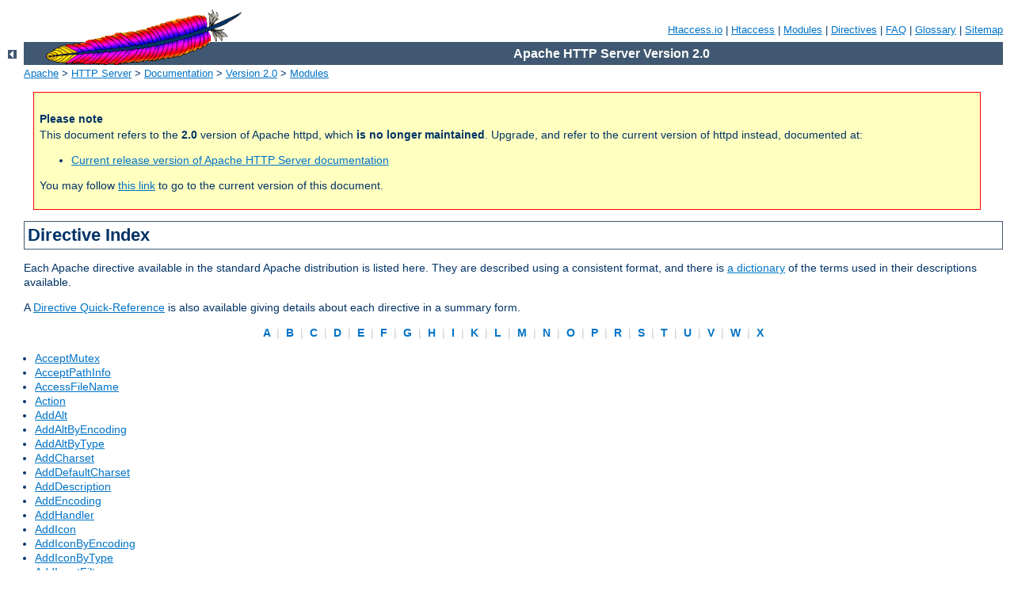

--- FILE ---
content_type: text/html; charset=UTF-8
request_url: https://www.askapache.com/aa/docs/2.0/mod/directives.html
body_size: 6193
content:
<!DOCTYPE html>
<html lang="en-US" dir="ltr">

<head>
	<meta charset="UTF-8">
	<title>Directive Index - Apache HTTP Server</title>
	<link href="../style/css/manual.css" rel="stylesheet" media="all" type="text/css" title="Main stylesheet" />
	<link href="../images/favicon.ico" rel="shortcut icon" />
	<link href="../../current/mod/directives.html" rel="canonical" />
	<script async src="https://www.googletagmanager.com/gtag/js?id=G-G5WESYLJ9X"></script><script>window.dataLayer=window.dataLayer||[];function gtag(){dataLayer.push(arguments)}gtag("js",new Date);gtag("config","G-G5WESYLJ9X")</script><script async src="https://pagead2.googlesyndication.com/pagead/js/adsbygoogle.js?client=ca-pub-4356884677303281" crossorigin="anonymous"></script>
</head>

<body id="directive-index">
	<div id="page-header">
		<p class="menu"><a href="https://www.askapache.com/htaccess-file/" title="Htaccess File Examples">Htaccess.io</a> | <a href="https://www.askapache.com/htaccess/" title="Htaccess">Htaccess</a> | <a href="index.html">Modules</a> | <a href="directives.html">Directives</a> | <a href="../faq/">FAQ</a> | <a href="../glossary.html">Glossary</a> | <a href="../sitemap.html">Sitemap</a></p>
		<p class="apache">Apache HTTP Server Version 2.0</p>
		<img alt="" src="../images/feather.gif" />
	</div>
	<div class="up"><a href="index.html"><img title="&lt;-" alt="&lt;-" src="../images/left.gif" /></a></div>
	<div id="path">
		<a href="https://www.apache.org/">Apache</a> &gt; <a href="../../../">HTTP Server</a> &gt; <a href="../../">Documentation</a> &gt; <a href="../">Version 2.0</a> &gt; <a href="index.html">Modules</a>
	</div>
	<div class="retired">
		<h4>Please note</h4>
		<p>This document refers to the <strong>2.0</strong> version of Apache httpd, which <strong>is no longer maintained</strong>. Upgrade, and refer to the current version of httpd instead, documented at:</p>
		<ul>
			<li><a href="../../current.1.html">Current release version of Apache HTTP Server documentation</a></li>
		</ul>
		<p>You may follow <a href="../../current/mod/directives.html">this link</a> to go to the current version of this document.</p>
	</div>
	<div id="preamble">
		<h1>Directive Index</h1>

		<p>
			Each Apache directive available in the standard Apache
			distribution is listed here. They are described using a
			consistent format, and there is <a href="directive-dict.html" rel="Glossary">a dictionary</a> of the terms used in their
			descriptions available.
		</p>

		<p>
			A <a href="quickreference.html">Directive Quick-Reference</a>
			is also available giving details about each directive in a
			summary form.
		</p>

		<p class="letters"><a href="directives.html#A">&nbsp;A&nbsp;</a> | <a href="directives.html#B">&nbsp;B&nbsp;</a> | <a href="directives.html#C">&nbsp;C&nbsp;</a> | <a href="directives.html#D">&nbsp;D&nbsp;</a> | <a href="directives.html#E">&nbsp;E&nbsp;</a> | <a href="directives.html#F">&nbsp;F&nbsp;</a> | <a href="directives.html#G">&nbsp;G&nbsp;</a> | <a href="directives.html#H">&nbsp;H&nbsp;</a> | <a href="directives.html#I">&nbsp;I&nbsp;</a> | <a href="directives.html#K">&nbsp;K&nbsp;</a> | <a href="directives.html#L">&nbsp;L&nbsp;</a> | <a href="directives.html#M">&nbsp;M&nbsp;</a> | <a href="directives.html#N">&nbsp;N&nbsp;</a> | <a href="directives.html#O">&nbsp;O&nbsp;</a> | <a href="directives.html#P">&nbsp;P&nbsp;</a> | <a href="directives.html#R">&nbsp;R&nbsp;</a> | <a href="directives.html#S">&nbsp;S&nbsp;</a> | <a href="directives.html#T">&nbsp;T&nbsp;</a> | <a href="directives.html#U">&nbsp;U&nbsp;</a> | <a href="directives.html#V">&nbsp;V&nbsp;</a> | <a href="directives.html#W">&nbsp;W&nbsp;</a> | <a href="directives.html#X">&nbsp;X&nbsp;</a></p>
	</div>
	<div id="directive-list">
		<ul>
			<li><a href="mpm_common.html#acceptmutex" id="A" name="A">AcceptMutex</a></li>
			<li><a href="core.html#acceptpathinfo">AcceptPathInfo</a></li>
			<li><a href="core.html#accessfilename">AccessFileName</a></li>
			<li><a href="mod_actions.html#action">Action</a></li>
			<li><a href="mod_autoindex.html#addalt">AddAlt</a></li>
			<li><a href="mod_autoindex.html#addaltbyencoding">AddAltByEncoding</a></li>
			<li><a href="mod_autoindex.html#addaltbytype">AddAltByType</a></li>
			<li><a href="mod_mime.html#addcharset">AddCharset</a></li>
			<li><a href="core.html#adddefaultcharset">AddDefaultCharset</a></li>
			<li><a href="mod_autoindex.html#adddescription">AddDescription</a></li>
			<li><a href="mod_mime.html#addencoding">AddEncoding</a></li>
			<li><a href="mod_mime.html#addhandler">AddHandler</a></li>
			<li><a href="mod_autoindex.html#addicon">AddIcon</a></li>
			<li><a href="mod_autoindex.html#addiconbyencoding">AddIconByEncoding</a></li>
			<li><a href="mod_autoindex.html#addiconbytype">AddIconByType</a></li>
			<li><a href="mod_mime.html#addinputfilter">AddInputFilter</a></li>
			<li><a href="mod_mime.html#addlanguage">AddLanguage</a></li>
			<li><a href="mod_info.html#addmoduleinfo">AddModuleInfo</a></li>
			<li><a href="mod_mime.html#addoutputfilter">AddOutputFilter</a></li>
			<li><a href="core.html#addoutputfilterbytype">AddOutputFilterByType</a></li>
			<li><a href="mod_mime.html#addtype">AddType</a></li>
			<li><a href="mod_alias.html#alias">Alias</a></li>
			<li><a href="mod_alias.html#aliasmatch">AliasMatch</a></li>
			<li><a href="mod_access.html#allow">Allow</a></li>
			<li><a href="mod_proxy.html#allowconnect">AllowCONNECT</a></li>
			<li><a href="core.html#allowencodedslashes">AllowEncodedSlashes</a></li>
			<li><a href="core.html#allowoverride">AllowOverride</a></li>
			<li><a href="mod_auth_anon.html#anonymous">Anonymous</a></li>
			<li><a href="mod_auth_anon.html#anonymous_authoritative">Anonymous_Authoritative</a></li>
			<li><a href="mod_auth_anon.html#anonymous_logemail">Anonymous_LogEmail</a></li>
			<li><a href="mod_auth_anon.html#anonymous_mustgiveemail">Anonymous_MustGiveEmail</a></li>
			<li><a href="mod_auth_anon.html#anonymous_nouserid">Anonymous_NoUserID</a></li>
			<li><a href="mod_auth_anon.html#anonymous_verifyemail">Anonymous_VerifyEmail</a></li>
			<li><a href="perchild.html#assignuserid">AssignUserID</a></li>
			<li><a href="mod_auth.html#authauthoritative">AuthAuthoritative</a></li>
			<li><a href="mod_auth_dbm.html#authdbmauthoritative">AuthDBMAuthoritative</a></li>
			<li><a href="mod_auth_dbm.html#authdbmgroupfile">AuthDBMGroupFile</a></li>
			<li><a href="mod_auth_dbm.html#authdbmtype">AuthDBMType</a></li>
			<li><a href="mod_auth_dbm.html#authdbmuserfile">AuthDBMUserFile</a></li>
			<li><a href="mod_auth_digest.html#authdigestalgorithm">AuthDigestAlgorithm</a></li>
			<li><a href="mod_auth_digest.html#authdigestdomain">AuthDigestDomain</a></li>
			<li><a href="mod_auth_digest.html#authdigestfile">AuthDigestFile</a></li>
			<li><a href="mod_auth_digest.html#authdigestgroupfile">AuthDigestGroupFile</a></li>
			<li><a href="mod_auth_digest.html#authdigestnccheck">AuthDigestNcCheck</a></li>
			<li><a href="mod_auth_digest.html#authdigestnonceformat">AuthDigestNonceFormat</a></li>
			<li><a href="mod_auth_digest.html#authdigestnoncelifetime">AuthDigestNonceLifetime</a></li>
			<li><a href="mod_auth_digest.html#authdigestqop">AuthDigestQop</a></li>
			<li><a href="mod_auth_digest.html#authdigestshmemsize">AuthDigestShmemSize</a></li>
			<li><a href="mod_auth.html#authgroupfile">AuthGroupFile</a></li>
			<li><a href="mod_auth_ldap.html#authldapauthoritative">AuthLDAPAuthoritative</a></li>
			<li><a href="mod_auth_ldap.html#authldapbinddn">AuthLDAPBindDN</a></li>
			<li><a href="mod_auth_ldap.html#authldapbindpassword">AuthLDAPBindPassword</a></li>
			<li><a href="mod_auth_ldap.html#authldapcharsetconfig">AuthLDAPCharsetConfig</a></li>
			<li><a href="mod_auth_ldap.html#authldapcomparednonserver">AuthLDAPCompareDNOnServer</a></li>
			<li><a href="mod_auth_ldap.html#authldapdereferencealiases">AuthLDAPDereferenceAliases</a></li>
			<li><a href="mod_auth_ldap.html#authldapenabled">AuthLDAPEnabled</a></li>
			<li><a href="mod_auth_ldap.html#authldapfrontpagehack">AuthLDAPFrontPageHack</a></li>
			<li><a href="mod_auth_ldap.html#authldapgroupattribute">AuthLDAPGroupAttribute</a></li>
			<li><a href="mod_auth_ldap.html#authldapgroupattributeisdn">AuthLDAPGroupAttributeIsDN</a></li>
			<li><a href="mod_auth_ldap.html#authldapremoteuserisdn">AuthLDAPRemoteUserIsDN</a></li>
			<li><a href="mod_auth_ldap.html#authldapurl">AuthLDAPUrl</a></li>
			<li><a href="core.html#authname">AuthName</a></li>
			<li><a href="core.html#authtype">AuthType</a></li>
			<li><a href="mod_auth.html#authuserfile">AuthUserFile</a></li>
			<li><a href="mod_setenvif.html#browsermatch" id="B" name="B">BrowserMatch</a></li>
			<li><a href="mod_setenvif.html#browsermatchnocase">BrowserMatchNoCase</a></li>
			<li><a href="mpm_common.html#bs2000account">BS2000Account</a></li>
			<li><a href="mod_log_config.html#bufferedlogs">BufferedLogs</a></li>
			<li><a href="mod_cache.html#cachedefaultexpire" id="C" name="C">CacheDefaultExpire</a></li>
			<li><a href="mod_disk_cache.html#cachedirlength">CacheDirLength</a></li>
			<li><a href="mod_disk_cache.html#cachedirlevels">CacheDirLevels</a></li>
			<li><a href="mod_cache.html#cachedisable">CacheDisable</a></li>
			<li><a href="mod_cache.html#cacheenable">CacheEnable</a></li>
			<li><a href="mod_disk_cache.html#cacheexpirycheck">CacheExpiryCheck</a></li>
			<li><a href="mod_file_cache.html#cachefile">CacheFile</a></li>
			<li><a href="mod_cache.html#cacheforcecompletion">CacheForceCompletion</a></li>
			<li><a href="mod_disk_cache.html#cachegcclean">CacheGcClean</a></li>
			<li><a href="mod_disk_cache.html#cachegcdaily">CacheGcDaily</a></li>
			<li><a href="mod_disk_cache.html#cachegcinterval">CacheGcInterval</a></li>
			<li><a href="mod_disk_cache.html#cachegcmemusage">CacheGcMemUsage</a></li>
			<li><a href="mod_disk_cache.html#cachegcunused">CacheGcUnused</a></li>
			<li><a href="mod_cache.html#cacheignorecachecontrol">CacheIgnoreCacheControl</a></li>
			<li><a href="mod_cache.html#cacheignoreheaders">CacheIgnoreHeaders</a></li>
			<li><a href="mod_cache.html#cacheignorenolastmod">CacheIgnoreNoLastMod</a></li>
			<li><a href="mod_cache.html#cachelastmodifiedfactor">CacheLastModifiedFactor</a></li>
			<li><a href="mod_cache.html#cachemaxexpire">CacheMaxExpire</a></li>
			<li><a href="mod_disk_cache.html#cachemaxfilesize">CacheMaxFileSize</a></li>
			<li><a href="mod_disk_cache.html#cacheminfilesize">CacheMinFileSize</a></li>
			<li><a href="mod_negotiation.html#cachenegotiateddocs">CacheNegotiatedDocs</a></li>
			<li><a href="mod_disk_cache.html#cacheroot">CacheRoot</a></li>
			<li><a href="mod_disk_cache.html#cachesize">CacheSize</a></li>
			<li><a href="mod_disk_cache.html#cachetimemargin">CacheTimeMargin</a></li>
			<li><a href="core.html#cgimapextension">CGIMapExtension</a></li>
			<li><a href="mod_charset_lite.html#charsetdefault">CharsetDefault</a></li>
			<li><a href="mod_charset_lite.html#charsetoptions">CharsetOptions</a></li>
			<li><a href="mod_charset_lite.html#charsetsourceenc">CharsetSourceEnc</a></li>
			<li><a href="mod_speling.html#checkspelling">CheckSpelling</a></li>
			<li><a href="perchild.html#childperuserid">ChildPerUserID</a></li>
			<li><a href="core.html#contentdigest">ContentDigest</a></li>
			<li><a href="mod_usertrack.html#cookiedomain">CookieDomain</a></li>
			<li><a href="mod_usertrack.html#cookieexpires">CookieExpires</a></li>
			<li><a href="mod_log_config.html#cookielog">CookieLog</a></li>
			<li><a href="mod_usertrack.html#cookiename">CookieName</a></li>
			<li><a href="mod_usertrack.html#cookiestyle">CookieStyle</a></li>
			<li><a href="mod_usertrack.html#cookietracking">CookieTracking</a></li>
			<li><a href="mpm_common.html#coredumpdirectory">CoreDumpDirectory</a></li>
			<li><a href="mod_log_config.html#customlog">CustomLog</a></li>
			<li><a href="mod_dav.html#dav" id="D" name="D">Dav</a></li>
			<li><a href="mod_dav.html#davdepthinfinity">DavDepthInfinity</a></li>
			<li><a href="mod_dav_fs.html#davlockdb">DavLockDB</a></li>
			<li><a href="mod_dav.html#davmintimeout">DavMinTimeout</a></li>
			<li><a href="mod_autoindex.html#defaulticon">DefaultIcon</a></li>
			<li><a href="mod_mime.html#defaultlanguage">DefaultLanguage</a></li>
			<li><a href="core.html#defaulttype">DefaultType</a></li>
			<li><a href="mod_deflate.html#deflatebuffersize">DeflateBufferSize</a></li>
			<li><a href="mod_deflate.html#deflatecompressionlevel">DeflateCompressionLevel</a></li>
			<li><a href="mod_deflate.html#deflatefilternote">DeflateFilterNote</a></li>
			<li><a href="mod_deflate.html#deflatememlevel">DeflateMemLevel</a></li>
			<li><a href="mod_deflate.html#deflatewindowsize">DeflateWindowSize</a></li>
			<li><a href="mod_access.html#deny">Deny</a></li>
			<li><a href="core.html#directory">&lt;Directory&gt;</a></li>
			<li><a href="mod_dir.html#directoryindex">DirectoryIndex</a></li>
			<li><a href="core.html#directorymatch">&lt;DirectoryMatch&gt;</a></li>
			<li><a href="mod_dir.html#directoryslash">DirectorySlash</a></li>
			<li><a href="core.html#documentroot">DocumentRoot</a></li>
			<li><a href="mod_dumpio.html#dumpioinput">DumpIOInput</a></li>
			<li><a href="mod_dumpio.html#dumpiooutput">DumpIOOutput</a></li>
			<li><a href="mpm_common.html#enableexceptionhook" id="E" name="E">EnableExceptionHook</a></li>
			<li><a href="core.html#enablemmap">EnableMMAP</a></li>
			<li><a href="core.html#enablesendfile">EnableSendfile</a></li>
			<li><a href="core.html#errordocument">ErrorDocument</a></li>
			<li><a href="core.html#errorlog">ErrorLog</a></li>
			<li><a href="mod_example.html#example">Example</a></li>
			<li><a href="mod_expires.html#expiresactive">ExpiresActive</a></li>
			<li><a href="mod_expires.html#expiresbytype">ExpiresByType</a></li>
			<li><a href="mod_expires.html#expiresdefault">ExpiresDefault</a></li>
			<li><a href="mod_status.html#extendedstatus">ExtendedStatus</a></li>
			<li><a href="mod_ext_filter.html#extfilterdefine">ExtFilterDefine</a></li>
			<li><a href="mod_ext_filter.html#extfilteroptions">ExtFilterOptions</a></li>
			<li><a href="core.html#fileetag" id="F" name="F">FileETag</a></li>
			<li><a href="core.html#files">&lt;Files&gt;</a></li>
			<li><a href="core.html#filesmatch">&lt;FilesMatch&gt;</a></li>
			<li><a href="mod_negotiation.html#forcelanguagepriority">ForceLanguagePriority</a></li>
			<li><a href="core.html#forcetype">ForceType</a></li>
			<li><a href="mod_log_forensic.html#forensiclog">ForensicLog</a></li>
			<li><a href="mpm_common.html#group" id="G" name="G">Group</a></li>
			<li><a href="mod_headers.html#header" id="H" name="H">Header</a></li>
			<li><a href="mod_autoindex.html#headername">HeaderName</a></li>
			<li><a href="core.html#hostnamelookups">HostnameLookups</a></li>
			<li><a href="core.html#identitycheck" id="I" name="I">IdentityCheck</a></li>
			<li><a href="core.html#ifdefine">&lt;IfDefine&gt;</a></li>
			<li><a href="core.html#ifmodule">&lt;IfModule&gt;</a></li>
			<li><a href="mod_version.html#ifversion">&lt;IfVersion&gt;</a></li>
			<li><a href="mod_imap.html#imapbase">ImapBase</a></li>
			<li><a href="mod_imap.html#imapdefault">ImapDefault</a></li>
			<li><a href="mod_imap.html#imapmenu">ImapMenu</a></li>
			<li><a href="core.html#include">Include</a></li>
			<li><a href="mod_autoindex.html#indexignore">IndexIgnore</a></li>
			<li><a href="mod_autoindex.html#indexoptions">IndexOptions</a></li>
			<li><a href="mod_autoindex.html#indexorderdefault">IndexOrderDefault</a></li>
			<li><a href="mod_isapi.html#isapiappendlogtoerrors">ISAPIAppendLogToErrors</a></li>
			<li><a href="mod_isapi.html#isapiappendlogtoquery">ISAPIAppendLogToQuery</a></li>
			<li><a href="mod_isapi.html#isapicachefile">ISAPICacheFile</a></li>
			<li><a href="mod_isapi.html#isapifakeasync">ISAPIFakeAsync</a></li>
			<li><a href="mod_isapi.html#isapilognotsupported">ISAPILogNotSupported</a></li>
			<li><a href="mod_isapi.html#isapireadaheadbuffer">ISAPIReadAheadBuffer</a></li>
			<li><a href="core.html#keepalive" id="K" name="K">KeepAlive</a></li>
			<li><a href="core.html#keepalivetimeout">KeepAliveTimeout</a></li>
			<li><a href="mod_negotiation.html#languagepriority" id="L" name="L">LanguagePriority</a></li>
			<li><a href="mod_ldap.html#ldapcacheentries">LDAPCacheEntries</a></li>
			<li><a href="mod_ldap.html#ldapcachettl">LDAPCacheTTL</a></li>
			<li><a href="mod_ldap.html#ldapconnectiontimeout">LDAPConnectionTimeout</a></li>
			<li><a href="mod_ldap.html#ldapopcacheentries">LDAPOpCacheEntries</a></li>
			<li><a href="mod_ldap.html#ldapopcachettl">LDAPOpCacheTTL</a></li>
			<li><a href="mod_ldap.html#ldapsharedcachefile">LDAPSharedCacheFile</a></li>
			<li><a href="mod_ldap.html#ldapsharedcachesize">LDAPSharedCacheSize</a></li>
			<li><a href="mod_ldap.html#ldaptrustedca">LDAPTrustedCA</a></li>
			<li><a href="mod_ldap.html#ldaptrustedcatype">LDAPTrustedCAType</a></li>
			<li><a href="core.html#limit">&lt;Limit&gt;</a></li>
			<li><a href="core.html#limitexcept">&lt;LimitExcept&gt;</a></li>
			<li><a href="core.html#limitinternalrecursion">LimitInternalRecursion</a></li>
			<li><a href="core.html#limitrequestbody">LimitRequestBody</a></li>
			<li><a href="core.html#limitrequestfields">LimitRequestFields</a></li>
			<li><a href="core.html#limitrequestfieldsize">LimitRequestFieldSize</a></li>
			<li><a href="core.html#limitrequestline">LimitRequestLine</a></li>
			<li><a href="core.html#limitxmlrequestbody">LimitXMLRequestBody</a></li>
			<li><a href="mpm_common.html#listen">Listen</a></li>
			<li><a href="mpm_common.html#listenbacklog">ListenBackLog</a></li>
			<li><a href="mod_so.html#loadfile">LoadFile</a></li>
			<li><a href="mod_so.html#loadmodule">LoadModule</a></li>
			<li><a href="core.html#location">&lt;Location&gt;</a></li>
			<li><a href="core.html#locationmatch">&lt;LocationMatch&gt;</a></li>
			<li><a href="mpm_common.html#lockfile">LockFile</a></li>
			<li><a href="mod_log_config.html#logformat">LogFormat</a></li>
			<li><a href="core.html#loglevel">LogLevel</a></li>
			<li><a href="mpm_common.html#maxclients" id="M" name="M">MaxClients</a></li>
			<li><a href="core.html#maxkeepaliverequests">MaxKeepAliveRequests</a></li>
			<li><a href="mpm_common.html#maxmemfree">MaxMemFree</a></li>
			<li><a href="core.html#maxranges">MaxRanges</a></li>
			<li><a href="mpm_common.html#maxrequestsperchild">MaxRequestsPerChild</a></li>
			<li><a href="beos.html#maxrequestsperthread">MaxRequestsPerThread</a></li>
			<li><a href="prefork.html#maxspareservers">MaxSpareServers</a></li>
			<li><a href="mpm_common.html#maxsparethreads">MaxSpareThreads</a></li>
			<li><a href="mpm_netware.html#maxthreads">MaxThreads</a></li>
			<li><a href="perchild.html#maxthreadsperchild">MaxThreadsPerChild</a></li>
			<li><a href="mod_mem_cache.html#mcachemaxobjectcount">MCacheMaxObjectCount</a></li>
			<li><a href="mod_mem_cache.html#mcachemaxobjectsize">MCacheMaxObjectSize</a></li>
			<li><a href="mod_mem_cache.html#mcachemaxstreamingbuffer">MCacheMaxStreamingBuffer</a></li>
			<li><a href="mod_mem_cache.html#mcacheminobjectsize">MCacheMinObjectSize</a></li>
			<li><a href="mod_mem_cache.html#mcacheremovalalgorithm">MCacheRemovalAlgorithm</a></li>
			<li><a href="mod_mem_cache.html#mcachesize">MCacheSize</a></li>
			<li><a href="mod_cern_meta.html#metadir">MetaDir</a></li>
			<li><a href="mod_cern_meta.html#metafiles">MetaFiles</a></li>
			<li><a href="mod_cern_meta.html#metasuffix">MetaSuffix</a></li>
			<li><a href="mod_mime_magic.html#mimemagicfile">MimeMagicFile</a></li>
			<li><a href="prefork.html#minspareservers">MinSpareServers</a></li>
			<li><a href="mpm_common.html#minsparethreads">MinSpareThreads</a></li>
			<li><a href="mod_file_cache.html#mmapfile">MMapFile</a></li>
			<li><a href="mod_mime.html#modmimeusepathinfo">ModMimeUsePathInfo</a></li>
			<li><a href="mod_mime.html#multiviewsmatch">MultiviewsMatch</a></li>
			<li><a href="core.html#namevirtualhost" id="N" name="N">NameVirtualHost</a></li>
			<li><a href="mod_proxy.html#noproxy">NoProxy</a></li>
			<li><a href="perchild.html#numservers">NumServers</a></li>
			<li><a href="mod_nw_ssl.html#nwssltrustedcerts">NWSSLTrustedCerts</a></li>
			<li><a href="mod_nw_ssl.html#nwsslupgradeable">NWSSLUpgradeable</a></li>
			<li><a href="core.html#options" id="O" name="O">Options</a></li>
			<li><a href="mod_access.html#order">Order</a></li>
			<li><a href="mod_env.html#passenv" id="P" name="P">PassEnv</a></li>
			<li><a href="mpm_common.html#pidfile">PidFile</a></li>
			<li><a href="mod_echo.html#protocolecho">ProtocolEcho</a></li>
			<li><a href="mod_proxy.html#proxy">&lt;Proxy&gt;</a></li>
			<li><a href="mod_proxy.html#proxybadheader">ProxyBadHeader</a></li>
			<li><a href="mod_proxy.html#proxyblock">ProxyBlock</a></li>
			<li><a href="mod_proxy.html#proxydomain">ProxyDomain</a></li>
			<li><a href="mod_proxy.html#proxyerroroverride">ProxyErrorOverride</a></li>
			<li><a href="mod_proxy.html#proxyftpdircharset">ProxyFtpDirCharset</a></li>
			<li><a href="mod_proxy.html#proxyiobuffersize">ProxyIOBufferSize</a></li>
			<li><a href="mod_proxy.html#proxymatch">&lt;ProxyMatch&gt;</a></li>
			<li><a href="mod_proxy.html#proxymaxforwards">ProxyMaxForwards</a></li>
			<li><a href="mod_proxy.html#proxypass">ProxyPass</a></li>
			<li><a href="mod_proxy.html#proxypassreverse">ProxyPassReverse</a></li>
			<li><a href="mod_proxy.html#proxypreservehost">ProxyPreserveHost</a></li>
			<li><a href="mod_proxy.html#proxyreceivebuffersize">ProxyReceiveBufferSize</a></li>
			<li><a href="mod_proxy.html#proxyremote">ProxyRemote</a></li>
			<li><a href="mod_proxy.html#proxyremotematch">ProxyRemoteMatch</a></li>
			<li><a href="mod_proxy.html#proxyrequests">ProxyRequests</a></li>
			<li><a href="mod_proxy.html#proxytimeout">ProxyTimeout</a></li>
			<li><a href="mod_proxy.html#proxyvia">ProxyVia</a></li>
			<li><a href="mod_autoindex.html#readmename" id="R" name="R">ReadmeName</a></li>
			<li><a href="mpm_common.html#receivebuffersize">ReceiveBufferSize</a></li>
			<li><a href="mod_alias.html#redirect">Redirect</a></li>
			<li><a href="mod_alias.html#redirectmatch">RedirectMatch</a></li>
			<li><a href="mod_alias.html#redirectpermanent">RedirectPermanent</a></li>
			<li><a href="mod_alias.html#redirecttemp">RedirectTemp</a></li>
			<li><a href="mod_mime.html#removecharset">RemoveCharset</a></li>
			<li><a href="mod_mime.html#removeencoding">RemoveEncoding</a></li>
			<li><a href="mod_mime.html#removehandler">RemoveHandler</a></li>
			<li><a href="mod_mime.html#removeinputfilter">RemoveInputFilter</a></li>
			<li><a href="mod_mime.html#removelanguage">RemoveLanguage</a></li>
			<li><a href="mod_mime.html#removeoutputfilter">RemoveOutputFilter</a></li>
			<li><a href="mod_mime.html#removetype">RemoveType</a></li>
			<li><a href="mod_headers.html#requestheader">RequestHeader</a></li>
			<li><a href="core.html#require">Require</a></li>
			<li><a href="mod_rewrite.html#rewritebase">RewriteBase</a></li>
			<li><a href="mod_rewrite.html#rewritecond">RewriteCond</a></li>
			<li><a href="mod_rewrite.html#rewriteengine">RewriteEngine</a></li>
			<li><a href="mod_rewrite.html#rewritelock">RewriteLock</a></li>
			<li><a href="mod_rewrite.html#rewritelog">RewriteLog</a></li>
			<li><a href="mod_rewrite.html#rewriteloglevel">RewriteLogLevel</a></li>
			<li><a href="mod_rewrite.html#rewritemap">RewriteMap</a></li>
			<li><a href="mod_rewrite.html#rewriteoptions">RewriteOptions</a></li>
			<li><a href="mod_rewrite.html#rewriterule">RewriteRule</a></li>
			<li><a href="core.html#rlimitcpu">RLimitCPU</a></li>
			<li><a href="core.html#rlimitmem">RLimitMEM</a></li>
			<li><a href="core.html#rlimitnproc">RLimitNPROC</a></li>
			<li><a href="core.html#satisfy" id="S" name="S">Satisfy</a></li>
			<li><a href="mpm_common.html#scoreboardfile">ScoreBoardFile</a></li>
			<li><a href="mod_actions.html#script">Script</a></li>
			<li><a href="mod_alias.html#scriptalias">ScriptAlias</a></li>
			<li><a href="mod_alias.html#scriptaliasmatch">ScriptAliasMatch</a></li>
			<li><a href="core.html#scriptinterpretersource">ScriptInterpreterSource</a></li>
			<li><a href="mod_cgi.html#scriptlog">ScriptLog</a></li>
			<li><a href="mod_cgi.html#scriptlogbuffer">ScriptLogBuffer</a></li>
			<li><a href="mod_cgi.html#scriptloglength">ScriptLogLength</a></li>
			<li><a href="mod_cgid.html#scriptsock">ScriptSock</a></li>
			<li><a href="mod_nw_ssl.html#securelisten">SecureListen</a></li>
			<li><a href="mpm_common.html#sendbuffersize">SendBufferSize</a></li>
			<li><a href="core.html#serveradmin">ServerAdmin</a></li>
			<li><a href="core.html#serveralias">ServerAlias</a></li>
			<li><a href="mpm_common.html#serverlimit">ServerLimit</a></li>
			<li><a href="core.html#servername">ServerName</a></li>
			<li><a href="core.html#serverpath">ServerPath</a></li>
			<li><a href="core.html#serverroot">ServerRoot</a></li>
			<li><a href="core.html#serversignature">ServerSignature</a></li>
			<li><a href="core.html#servertokens">ServerTokens</a></li>
			<li><a href="mod_env.html#setenv">SetEnv</a></li>
			<li><a href="mod_setenvif.html#setenvif">SetEnvIf</a></li>
			<li><a href="mod_setenvif.html#setenvifnocase">SetEnvIfNoCase</a></li>
			<li><a href="core.html#sethandler">SetHandler</a></li>
			<li><a href="core.html#setinputfilter">SetInputFilter</a></li>
			<li><a href="core.html#setoutputfilter">SetOutputFilter</a></li>
			<li><a href="mod_include.html#ssiendtag">SSIEndTag</a></li>
			<li><a href="mod_include.html#ssierrormsg">SSIErrorMsg</a></li>
			<li><a href="mod_include.html#ssistarttag">SSIStartTag</a></li>
			<li><a href="mod_include.html#ssitimeformat">SSITimeFormat</a></li>
			<li><a href="mod_include.html#ssiundefinedecho">SSIUndefinedEcho</a></li>
			<li><a href="mod_ssl.html#sslcacertificatefile">SSLCACertificateFile</a></li>
			<li><a href="mod_ssl.html#sslcacertificatepath">SSLCACertificatePath</a></li>
			<li><a href="mod_ssl.html#sslcarevocationfile">SSLCARevocationFile</a></li>
			<li><a href="mod_ssl.html#sslcarevocationpath">SSLCARevocationPath</a></li>
			<li><a href="mod_ssl.html#sslcertificatechainfile">SSLCertificateChainFile</a></li>
			<li><a href="mod_ssl.html#sslcertificatefile">SSLCertificateFile</a></li>
			<li><a href="mod_ssl.html#sslcertificatekeyfile">SSLCertificateKeyFile</a></li>
			<li><a href="mod_ssl.html#sslciphersuite">SSLCipherSuite</a></li>
			<li><a href="mod_ssl.html#sslengine">SSLEngine</a></li>
			<li><a href="mod_ssl.html#sslhonorcipherorder">SSLHonorCipherOrder</a></li>
			<li><a href="mod_ssl.html#sslinsecurerenegotiation">SSLInsecureRenegotiation</a></li>
			<li><a href="mod_ssl.html#sslmutex">SSLMutex</a></li>
			<li><a href="mod_ssl.html#ssloptions">SSLOptions</a></li>
			<li><a href="mod_ssl.html#sslpassphrasedialog">SSLPassPhraseDialog</a></li>
			<li><a href="mod_ssl.html#sslprotocol">SSLProtocol</a></li>
			<li><a href="mod_ssl.html#sslproxycacertificatefile">SSLProxyCACertificateFile</a></li>
			<li><a href="mod_ssl.html#sslproxycacertificatepath">SSLProxyCACertificatePath</a></li>
			<li><a href="mod_ssl.html#sslproxycarevocationfile">SSLProxyCARevocationFile</a></li>
			<li><a href="mod_ssl.html#sslproxycarevocationpath">SSLProxyCARevocationPath</a></li>
			<li><a href="mod_ssl.html#sslproxyciphersuite">SSLProxyCipherSuite</a></li>
			<li><a href="mod_ssl.html#sslproxyengine">SSLProxyEngine</a></li>
			<li><a href="mod_ssl.html#sslproxymachinecertificatefile">SSLProxyMachineCertificateFile</a></li>
			<li><a href="mod_ssl.html#sslproxymachinecertificatepath">SSLProxyMachineCertificatePath</a></li>
			<li><a href="mod_ssl.html#sslproxyprotocol">SSLProxyProtocol</a></li>
			<li><a href="mod_ssl.html#sslproxyverify">SSLProxyVerify</a></li>
			<li><a href="mod_ssl.html#sslproxyverifydepth">SSLProxyVerifyDepth</a></li>
			<li><a href="mod_ssl.html#sslrandomseed">SSLRandomSeed</a></li>
			<li><a href="mod_ssl.html#sslrequire">SSLRequire</a></li>
			<li><a href="mod_ssl.html#sslrequiressl">SSLRequireSSL</a></li>
			<li><a href="mod_ssl.html#sslsessioncache">SSLSessionCache</a></li>
			<li><a href="mod_ssl.html#sslsessioncachetimeout">SSLSessionCacheTimeout</a></li>
			<li><a href="mod_ssl.html#sslusername">SSLUserName</a></li>
			<li><a href="mod_ssl.html#sslverifyclient">SSLVerifyClient</a></li>
			<li><a href="mod_ssl.html#sslverifydepth">SSLVerifyDepth</a></li>
			<li><a href="mpm_common.html#startservers">StartServers</a></li>
			<li><a href="mpm_common.html#startthreads">StartThreads</a></li>
			<li><a href="mod_suexec.html#suexecusergroup">SuexecUserGroup</a></li>
			<li><a href="mpm_common.html#threadlimit" id="T" name="T">ThreadLimit</a></li>
			<li><a href="mpm_common.html#threadsperchild">ThreadsPerChild</a></li>
			<li><a href="mpm_netware.html#threadstacksize">ThreadStackSize</a></li>
			<li><a href="core.html#timeout">TimeOut</a></li>
			<li><a href="core.html#traceenable">TraceEnable</a></li>
			<li><a href="mod_log_config.html#transferlog">TransferLog</a></li>
			<li><a href="mod_mime.html#typesconfig">TypesConfig</a></li>
			<li><a href="mod_env.html#unsetenv" id="U" name="U">UnsetEnv</a></li>
			<li><a href="core.html#usecanonicalname">UseCanonicalName</a></li>
			<li><a href="mpm_common.html#user">User</a></li>
			<li><a href="mod_userdir.html#userdir">UserDir</a></li>
			<li><a href="mod_vhost_alias.html#virtualdocumentroot" id="V" name="V">VirtualDocumentRoot</a></li>
			<li><a href="mod_vhost_alias.html#virtualdocumentrootip">VirtualDocumentRootIP</a></li>
			<li><a href="core.html#virtualhost">&lt;VirtualHost&gt;</a></li>
			<li><a href="mod_vhost_alias.html#virtualscriptalias">VirtualScriptAlias</a></li>
			<li><a href="mod_vhost_alias.html#virtualscriptaliasip">VirtualScriptAliasIP</a></li>
			<li><a href="mpm_winnt.html#win32disableacceptex" id="W" name="W">Win32DisableAcceptEx</a></li>
			<li><a href="mod_include.html#xbithack" id="X" name="X">XBitHack</a></li>
		</ul>
	</div>
	<div id="footer">
		<p class="apache">Copyright 2013 The Apache Software Foundation.<br />Licensed under the <a href="https://www.apache.org/licenses/LICENSE-2.0">Apache License, Version 2.0</a>.  This site is not supported or endorsed by The Apache Software Foundation. All software and documentation produced by The ASF is licensed. "Apache" is a trademark of The ASF.</p>
		<p class="menu"><a href="https://www.askapache.com/htaccess-file/" title="Htaccess File Examples">Htaccess.io</a> | <a href="https://www.askapache.com/htaccess/" title="Htaccess">Htaccess</a> | <a href="index.html">Modules</a> | <a href="directives.html">Directives</a> | <a href="../faq/">FAQ</a> | <a href="../glossary.html">Glossary</a> | <a href="../sitemap.html">Sitemap</a></p>
	</div>
</body>

</html>

--- FILE ---
content_type: text/html; charset=utf-8
request_url: https://www.google.com/recaptcha/api2/aframe
body_size: 271
content:
<!DOCTYPE HTML><html><head><meta http-equiv="content-type" content="text/html; charset=UTF-8"></head><body><script nonce="7CVQicloO2MJ2XH6TZVF2Q">/** Anti-fraud and anti-abuse applications only. See google.com/recaptcha */ try{var clients={'sodar':'https://pagead2.googlesyndication.com/pagead/sodar?'};window.addEventListener("message",function(a){try{if(a.source===window.parent){var b=JSON.parse(a.data);var c=clients[b['id']];if(c){var d=document.createElement('img');d.src=c+b['params']+'&rc='+(localStorage.getItem("rc::a")?sessionStorage.getItem("rc::b"):"");window.document.body.appendChild(d);sessionStorage.setItem("rc::e",parseInt(sessionStorage.getItem("rc::e")||0)+1);localStorage.setItem("rc::h",'1763056789491');}}}catch(b){}});window.parent.postMessage("_grecaptcha_ready", "*");}catch(b){}</script></body></html>